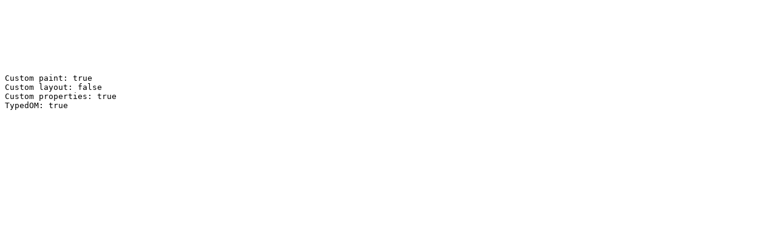

--- FILE ---
content_type: text/html
request_url: https://crisal.io/tmp/paint.html
body_size: 280
content:
<!doctype html>
<style>
  div {
    width: 100px;
    height: 100px;
    background-image: linear-gradient(red, red);
    background-image: paint(checkerboard);
  }
</style>
<div></div>
<pre>
<script>
  document.writeln("Custom paint: " + !!window.CSS.paintWorklet);
  document.writeln("Custom layout: " + !!window.CSS.layoutWorklet);
  document.writeln("Custom properties: " + !!window.CSS.registerProperty);
  document.writeln("TypedOM: " + ("attributeStyleMap" in Element.prototype));
</script>
</pre>
